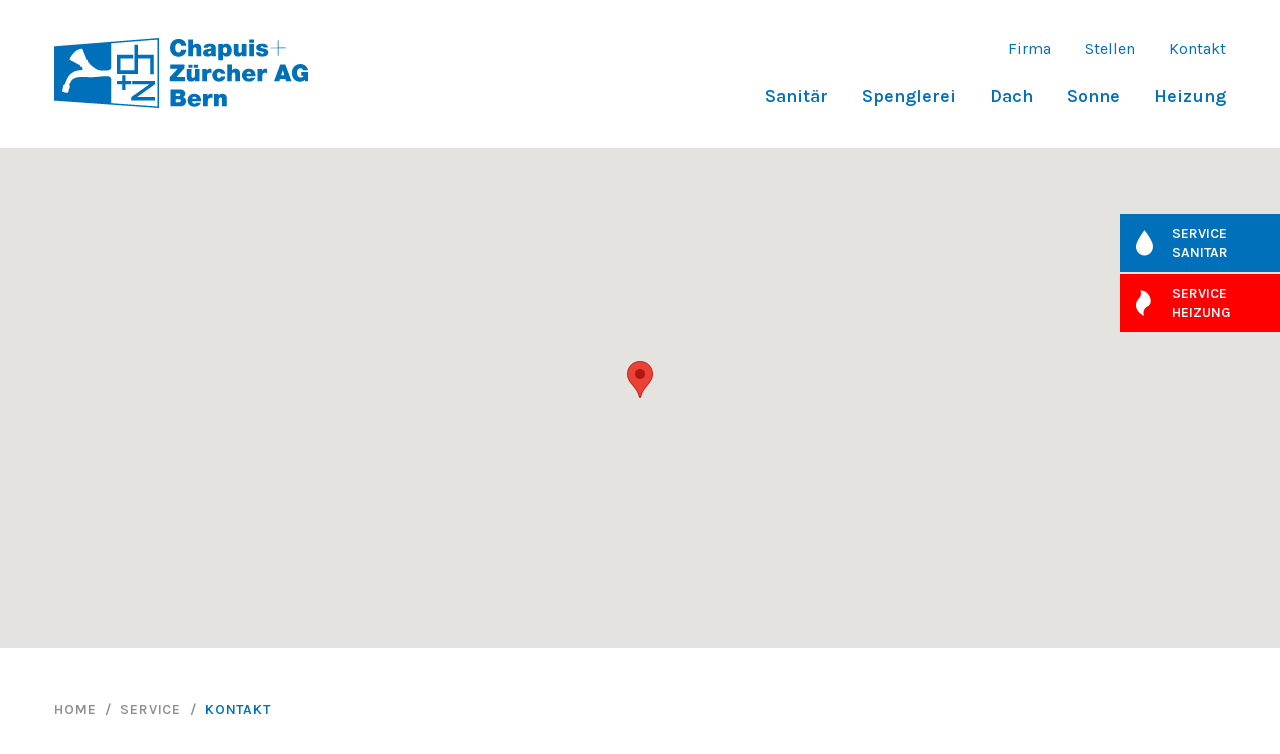

--- FILE ---
content_type: text/html; charset=UTF-8
request_url: https://friedli-ag.ch/service/kontakt
body_size: 5508
content:
<!DOCTYPE html>
<html lang="de-DE">
<head>
    <meta charset="utf-8">

            


                                                                                                                            
    
                                    
    

<title>Kontakt - Chapuis + Zuercher</title>

            <meta name="geo.position" content="46.954545,7.433517" />
                <meta name="geo.placename" content="Berne" />
                <meta name="geo.region" content="BE" />
                    <meta name="description" content="Während das Wasser die Aare hinunter fliesst, sorgen wir seit fast 70 Jahren für fliessendes und sauberes Wasser in den Häusern und Gebäuden in und rund..." />
    
<meta name="generator" content="eZ Platform powered by Netgen">
<meta name="viewport" content="width=device-width, initial-scale=1.0, maximum-scale=2">



<link rel="home" href="/" title="Chapuis + Zuercher front page" />
<link rel="index" href="/" />

<link rel="shortcut icon" href="/bundles/app/images/chapuis-zuercher/favicon.ico" type="image/x-icon">
<link rel="icon" type="image/png" href="/bundles/app/images/chapuis-zuercher/favicon-32x32.png" sizes="32x32">
<link rel="icon" type="image/png" href="/bundles/app/images/chapuis-zuercher/favicon-96x96.png" sizes="96x96">
<link rel="icon" type="image/png" href="/bundles/app/images/chapuis-zuercher/favicon-16x16.png"  sizes="16x16">
<link rel="icon" type="image/png" href="/bundles/app/images/chapuis-zuercher/android-chrome-192x192.png"  sizes="192x192">

<link rel="apple-touch-icon" sizes="57x57" href="/bundles/app/images/chapuis-zuercher/apple-touch-icon-57x57.png">
<link rel="apple-touch-icon" sizes="60x60" href="/bundles/app/images/chapuis-zuercher/apple-touch-icon-60x60.png">
<link rel="apple-touch-icon" sizes="72x72" href="/bundles/app/images/chapuis-zuercher/apple-touch-icon-72x72.png">
<link rel="apple-touch-icon" sizes="76x76" href="/bundles/app/images/chapuis-zuercher/apple-touch-icon-76x76.png">
<link rel="apple-touch-icon" sizes="114x114" href="/bundles/app/images/chapuis-zuercher/apple-touch-icon-114x114.png">
<link rel="apple-touch-icon" sizes="120x120" href="/bundles/app/images/chapuis-zuercher/apple-touch-icon-120x120.png">
<link rel="apple-touch-icon" sizes="144x144" href="/bundles/app/images/chapuis-zuercher/apple-touch-icon-144x144.png">
<link rel="apple-touch-icon" sizes="152x152" href="/bundles/app/images/chapuis-zuercher/apple-touch-icon-152x152.png">
<link rel="apple-touch-icon" sizes="180x180" href="/bundles/app/images/chapuis-zuercher/apple-touch-icon-180x180.png">

    
            <link rel="stylesheet" href="https://fonts.googleapis.com/css?family=Lato:400,400i,700,900&subset=latin,latin-ext">

<link rel="stylesheet" href="/assets/app_chapuis_zuercher/build/app_css.css?v=214807214bc64922dda3">
<link rel="stylesheet" type="text/css" href="/bundles/netgenlayouts/css/style.css?415ddeb"/>
<link rel="stylesheet" type="text/css" href="/bundles/netgenlayoutsstandard/css/style.css?e88351e"/>
    
            <script src="/assets/app_chapuis_zuercher/build/runtime.js?v=4736b8951d73d0d499e5"></script><script src="/assets/app_chapuis_zuercher/build/app.js?v=4e818f2ae01f0f65da85"></script>
<script type="text/javascript" src="/bundles/netgenlayoutsstandard/js/app.js?e88351e"></script>


    <meta name="facebook-domain-verification" content="4j7oeu6mdm34nd0140uhgqxvat4rxi" />

<!-- Facebook Pixel Code -->
<script>
  !function(f,b,e,v,n,t,s)
  {if(f.fbq)return;n=f.fbq=function(){n.callMethod?
  n.callMethod.apply(n,arguments):n.queue.push(arguments)};
  if(!f._fbq)f._fbq=n;n.push=n;n.loaded=!0;n.version='2.0';
  n.queue=[];t=b.createElement(e);t.async=!0;
  t.src=v;s=b.getElementsByTagName(e)[0];
  s.parentNode.insertBefore(t,s)}(window, document,'script',
  'https://connect.facebook.net/en_US/fbevents.js');
  fbq('init', '452540946907865');
  fbq('track', 'PageView');
</script>
<noscript>
  <img height="1" width="1" style="display:none" 
       src="https://www.facebook.com/tr?id=452540946907865&ev=PageView&noscript=1"/>
</noscript>
<!-- End Facebook Pixel Code -->

    
            
                
    
                        <meta property="og:site_name" content="Chapuis + Zürcher AG – Ihr Sanitär in Bern" />
                                <meta property="og:type" content="article" />
                                <meta property="og:title" content="In Bern zuhause." />
                                <meta property="og:description" content="Während das Wasser die Aare hinunter fliesst, sorgen wir seit fast 70 Jahren für fliessendes und sauberes Wasser in den Häusern und Gebäuden in und rund um Bern. Wurzeln geschlagen haben wir mitten in Berns Zentrum, in der Länggasse. Wir freuen uns auf Ihren Besuch!Ihr Sanitär in Bern – die Chapuis + Zürcher AG." />
            
            <meta property="og:url" content="https://friedli-ag.ch/service/kontakt" />
        
                    <script type="text/javascript" src="https://content.jwplatform.com/libraries/gYe8hbFO.js"></script>

                                            
        
    
    
<script type="text/javascript" src="https://maps.googleapis.com/maps/api/js?v=3.exp&amp;key=AIzaSyBOmNnCn6YXKOxH7M2-uGUbe5lc3Nn1_oI"></script>

            <script type="application/ld+json">
        {
            "@context": "http://schema.org",
            "@type": "Article",
            "headline": "In Bern zuhause.",
                            "datePublished": "2015-11-06",
                                                "publisher": {
                "type": "Organization",
                "name": "Chapuis + Zuercher"
            }
        }
    </script>
</head>
<body>

    
    
<div id="page">
    <div class="zone-layout-layout2">

    <section class="zone zone-header">
            










    


            <div
            class="ngl-block ngl-twig_block ngl-vt-twig_block "
                                >
            <div class="service-shortcut">

                                                                                <a href="/service/service-sanitaer"><span>Service Sanitar</span></a>
                                                                                                            <a href="/service/service-heizung"><span>Service Heizung</span></a>
                                        </div>

<header class="site-header">
    <div class="container">
        <div class="header-wrapper">
            <div class="header-logo">
                <a class="site-logo" href="/" title="Chapuis + Zuercher">
            <img src="/var/site/storage/original/image/ac63a6aceb662f6c98a97e9a6bc8cd49.svg" alt="Chapuis + Zuercher" />
    </a>
            </div>

            <div class="mainnav-toggle site-header__menu-icon">
                <div class="site-header__menu-icon__middle"></div>
            </div>

            <div class="main-menu">
    <nav class="main-navigation" role="navigation">
                            <ul class="nav navbar-nav">
            
                            <li id="menu-item-location-id-398" class="firstli">        <a href="/sanitaer" title="Sanitär">Sanitär</a>                <ul class="menu_level_1">
            
                <li id="menu-item-location-id-399" class="firstli">        <a href="/sanitaer/bad-kueche">Bad/Küche</a>        
    </li>

    
                <li id="menu-item-location-id-400">        <a href="/sanitaer/wasseraufbereitung">Wasseraufbereitung</a>        
    </li>

    
                <li id="menu-item-location-id-401">        <a href="/sanitaer/gas">Gas</a>        
    </li>

    
                <li id="menu-item-location-id-402" class="lastli">        <a href="/sanitaer/gewerbe-und-industrie">Gewerbe und Industrie</a>        
    </li>


    </ul>

    </li>

    
                <li id="menu-item-location-id-403">        <a href="/spenglerei" title="Spenglerei">Spenglerei</a>        
    </li>

    
                <li id="menu-item-location-id-404">        <a href="/dach" title="Dach">Dach</a>        
    </li>

    
                            <li id="menu-item-location-id-405">        <a href="/sonne" title="Sonne">Sonne</a>                <ul class="menu_level_1">
            
                <li id="menu-item-location-id-407" class="firstli">        <a href="/sonne/photovoltaik">Photovoltaik</a>        
    </li>

    
                <li id="menu-item-location-id-406" class="lastli">        <a href="/sonne/solare-waerme">Solare Wärme</a>        
    </li>


    </ul>

    </li>

    
                <li id="menu-item-location-id-409" class="lastli">        <a href="/heizung" title="Heizung">Heizung</a>        
    </li>


    </ul>

                                    <ul class="nav navbar-nav additional-menu">
            
                            <li id="menu-item-location-id-411" class="firstli">        <a href="/firma" title="Firma">Firma</a>                <ul class="menu_level_1">
            
                <li id="menu-item-location-id-458" class="firstli">        <a href="/firma/nachhaltigkeit">Nachhaltigkeit</a>        
    </li>

    
                <li id="menu-item-location-id-412">        <a href="/firma/energieberatung">Energieberatung</a>        
    </li>

    
                <li id="menu-item-location-id-413">        <a href="/firma/team">Team</a>        
    </li>

    
                <li id="menu-item-location-id-437" class="lastli">        <a href="/firma/referenzen">Referenzen</a>        
    </li>


    </ul>

    </li>

    
                <li id="menu-item-location-id-662">        <a href="/service/stellen">Stellen</a>        
    </li>

    
                <li id="menu-item-location-id-460" class="lastli">        <a href="/service/kontakt">Kontakt</a>        
    </li>


    </ul>

            </nav>
</div>
        </div>

    </div>
</header>
        </div>
    


    </section>

    <section class="zone zone-post_header">
            </section>

    <section class="zone zone-main">
            










    


            <div
            class="ngl-block ngl-full_view ngl-vt-full_view "
                                >
            <article class="view-type view-type-full ng-article vf1">
        
                    <div class="full-location">
                <script type="text/javascript">
    function initializeGoogleMaps( options ) {
        var mapCenter = new google.maps.LatLng(
            options.latitude > 90 || options.latitude < -90 ? defaults.latitude : options.latitude,
            options.longitude > 180 || options.longitude < -180 ? defaults.longitude : options.longitude
        );

        var mapOptions = {
            zoom: options.zoom > 21 || options.zoom < 0 ? defaults.zoom : options.zoom,
            center: mapCenter,
            mapTypeId: google.maps.MapTypeId[options.mapType]
        };

        var map = new google.maps.Map(document.getElementById('map-canvas-' + options.containerId), mapOptions);

        var marker = new google.maps.Marker({
            position: mapCenter,
            map: map
        });
    }
</script><div
    id="map-canvas-8260"
    class="google-maps frb-google-map"
    data-latitude="46.954549"
    data-longitude="7.433607"
    data-zoom="16"
    data-map-type="ROADMAP"
    data-show-marker
    style="height:500px; width:100%;"></div>
            </div>
        
        <div class="container">
                                <div class="breadcrumb-wrapper">
        <ol class="breadcrumb">
                                                 <li><a href="/">Home</a></li>
                                                                                         <li><a href="/service">Service</a></li>
                                                                                                             <li>Kontakt</li>
                                                        </ol>
    </div>
                        <div class="full-article-content">
                                    <div class="full-article-body">
                                                                                    <div class="full-teaser-title">
                                    <span class="ezstring-field">Kontakt</span>
                                </div>
                            
                                                            <h1 class="full-title-large">
                                    <span class="ezstring-field">In Bern zuhause.</span>
                                </h1>
                            
                                                                                        <div class="full-intro">
                                    <div class="ezxmltext-field"><p>Während das Wasser die Aare hinunter fliesst, sorgen wir seit fast 70 Jahren für fliessendes und sauberes Wasser in den Häusern und Gebäuden in und rund um Bern. Wurzeln geschlagen haben wir mitten in Berns Zentrum, in der Länggasse. Wir freuen uns auf Ihren Besuch!</p><p>Ihr Sanitär in Bern – die Chapuis + Zürcher AG.</p>
</div>

                                </div>
                                                                                                        <div class="full-body-content">
                                                            </div>
                                                                                            </div>
                            </div>
        </div>
    </article>
        </div>
    


    









    
    


    <div class="container"><div class="container-resizer">        <div
            class="ngl-block ngl-list ngl-vt-grid  columns-centered"
                                >
            <div class="row">
                                        <div class="col-md-12 col-lg-6">
       
<article class="view-type view-type-standard_with_intro ng-banner vl1">
    
            <header class="section-title">
            <h2 class="title">
                Kontakt
            </h2>
        </header>
    
            <div class="short">
            <div class="ezxmltext-field"><p align="left">Chapuis + Zürcher AG<br>Mittelstrasse 13n<br>3012 Bern<br>Tel <a href="tel:+41313019555" target="_self" rel="nofollow noopener noreferrer">031 301 95 55</a> (Zentrale)<br>Tel <a href="tel:+41313019550">031 301 95 50</a> (Dach/Sonne)<br><a href="mailto:info@chapuis-zuercher.ch" target="_self" rel="nofollow noopener noreferrer">info@chapuis-zuercher.ch</a></p><p align="left">In dringenden Fällen hilft Ihnen gerne unser <a href="/service/service-sanitaer">Sanitär-Service</a>.</p><p align="left">Haben Sie ausserhalb der Bürozeiten einen Notfall? Der offizielle Pikettdienst des Verbands Stadtbernischer Sanitärfirmen hilft Ihnen weiter: <a href="tel:+41313118484">031 311 84 84</a></p>
</div>

        </div>
    
</article>


</div>

                                <div class="col-md-12 col-lg-6">
       
<article class="view-type view-type-standard_with_intro ng-banner vl1">
    
            <header class="section-title">
            <h2 class="title">
                Verkaufslokal
            </h2>
        </header>
    
            <div class="short">
            <div class="ezxmltext-field"><p align="left">Einen neuen Wasserhahn, eine neue Duschbrause, eine Waschmaschine oder eine neues WC – Sanitärmaterial für kleine Renovationen finden Sie in unserem Verkaufslokal. Wir beraten Sie gerne.</p><a id="eztoc_1_1_1_1_1_1"></a><h6 align="left">Montag-Donnerstag</h6><p align="left">07.30 h - 12.00 h<br>13.30 h - 17.00 h</p><a id="eztoc_2_1_1_1_1_1"></a><h6 align="left">Freitags</h6><p align="left">07.30 h - 12.00 h<br>13.30 h - 16.00 h</p>
</div>

        </div>
    
</article>


</div>

<div class="clearfix visible-sm-block visible-md-block visible-lg-block"></div>            
            </div>
        </div>
    </div></div>


    










    




    </section>

    <section class="zone zone-pre_footer">
            </section>

    <section class="zone zone-footer">
            










    


            <div
            class="ngl-block ngl-twig_block ngl-vt-twig_block "
                                >
            <footer class="site-footer container">
    <div class="footer-block-wrapper row">
        <div class="footer-block-wrapper-main col-12 col-lg-8 col-xl-8">
            <div class="footer-block-wrapper-main-columns">
                <div class="footer-block-wrapper-main-columns-left">
                    <div class="footer-block footer-logo">
                                                    <a class="site-logo" href="/" title="Chapuis + Zuercher">
            <img src="/var/site/storage/original/image/ac63a6aceb662f6c98a97e9a6bc8cd49.svg" alt="Chapuis + Zuercher" />
    </a>
                                            </div>
                </div>
                <div class="footer-block-wrapper-main-columns-right">
                    <div class="footer-block">
                                                    <div class="footer-block-address">
                                <div class="ezxmltext-field"><p><a href="/service/kontakt">Chapuis + Zürcher AG </a><br><a href="/service/kontakt">Mittelstrasse 13 </a><br><a href="/service/kontakt">3012 Bern </a><br><a href="/service/kontakt">Tel 031 301 95 55</a></p>
</div>

                            </div>
                        
                        <div class="footer-block-wrapper">
                                                            <div class="footer-block-services">
                                                                            
<article class="view-type view-type-full ng-category vl8">

     <a href="/sanitaer">
     	<i class="icon-cz cz_sanitaer"></i>
		<div>
			<span class="view-type-icon-title">Sanitär</span>
			<span class="view-type-icon-text">Mehr erfahren</span>
		</div>
	 </a>

</article>
                                                                            
<article class="view-type view-type-full ng-category vl8">

     <a href="/spenglerei">
     	<i class="icon-cz cz_spenglerei"></i>
		<div>
			<span class="view-type-icon-title">Spenglerei</span>
			<span class="view-type-icon-text">Mehr erfahren</span>
		</div>
	 </a>

</article>
                                                                            
<article class="view-type view-type-full ng-category vl8">

     <a href="/dach">
     	<i class="icon-cz cz_dach"></i>
		<div>
			<span class="view-type-icon-title">Dach</span>
			<span class="view-type-icon-text">Mehr erfahren</span>
		</div>
	 </a>

</article>
                                                                            
<article class="view-type view-type-full ng-category vl8">

     <a href="/sonne">
     	<i class="icon-cz cz_solar"></i>
		<div>
			<span class="view-type-icon-title">Sonne</span>
			<span class="view-type-icon-text">Mehr erfahren</span>
		</div>
	 </a>

</article>
                                                                            
<article class="view-type view-type-full ng-category vl8">

     <a href="/heizung">
     	<i class="icon-cz cz_heizung"></i>
		<div>
			<span class="view-type-icon-title">Heizung</span>
			<span class="view-type-icon-text">Mehr erfahren</span>
		</div>
	 </a>

</article>
                                                                    </div>
                            
                                                            <div class="footer-block-info footer-block-info-menu">
                                                                            
<article class="view-type view-type-full ng-category vl4">
    <div class="article-content">
        <header class="article-header">
            <h2 class="title"><a href="/media/menu-items/chapuis-zuercher-menu/firma">Firma</a></h2>
        </header>
    </div>
</article>
                                                                            
<article class="view-type view-type-full ng-category vl4">
    <div class="article-content">
        <header class="article-header">
            <h2 class="title"><a href="/service/stellen">Stellen</a></h2>
        </header>
    </div>
</article>
                                                                            
<article class="view-type view-type-full ng-category vl4">
    <div class="article-content">
        <header class="article-header">
            <h2 class="title"><a href="/service/kontakt">Kontakt</a></h2>
        </header>
    </div>
</article>
                                                                    </div>
                                                    </div>

                                                    <div class="footer-block footer-block-partners">
                                <div class="ezxmltext-field"><div><a href="https://www.gfeller-heizung.ch/" target="_blank">    <div class="view-type view-type-embed image">
        <figure class="image-wrapper">
            <img
                            src="/var/site/storage/images/media/images/gfeller_logo-1/7699-2-ger-DE/gfeller_logo-1_i1200.png"
                                                            alt="gfeller_logo (1)"
            class="ezimage-field" />

                    </figure>
    </div>
</a></div><div><a href="https://www.friedli-ag.ch/" target="_blank">    <div class="view-type view-type-embed image">
        <figure class="image-wrapper">
            <img
                            src="/var/site/storage/images/media/images/friedli_logo_medium2/7705-1-ger-DE/friedli_logo_medium_i1200.png"
                                                            alt="friedli_logo_medium"
            class="ezimage-field" />

                    </figure>
    </div>
</a></div>
</div>

                            </div>
                                            </div>
                </div>
            </div>
        </div>
        <div class="footer-block-wrapper-secondary col-12 col-lg-4 col-xl-4">
                            <div class="footer-block footer-block-contact">
                    <div class="ezxmltext-field"><p><strong>Ihr Sanitär für Notfälle:</strong></p><p>Chapuis + Zürcher AG</p><p><a href="tel:+410313019555">031 301 95 55</a></p><p><strong>Ihr Heizungstechniker für Notfälle:</strong></p><p>Gfeller Heizungsbau AG</p><p><a href="tel:+410313021084">031 302 10 84</a></p><p>Friedli AG</p><p><a href="tel:+410319510118">031 951 01 18</a></p>
</div>

                </div>
                    </div>
    </div>
</footer>
        </div>
    


    </section>

</div>
</div>

    


</body>
</html>


--- FILE ---
content_type: image/svg+xml
request_url: https://friedli-ag.ch/var/site/storage/original/image/ac63a6aceb662f6c98a97e9a6bc8cd49.svg
body_size: 6575
content:
<?xml version="1.0" encoding="utf-8"?>
<!-- Generator: Adobe Illustrator 18.1.1, SVG Export Plug-In . SVG Version: 6.00 Build 0)  -->
<svg version="1.1" id="Ebene_1" xmlns="http://www.w3.org/2000/svg" xmlns:xlink="http://www.w3.org/1999/xlink" x="0px" y="0px"
	 viewBox="0 0 638.4 176.1" enable-background="new 0 0 638.4 176.1" xml:space="preserve">
<g>
	<g>
		<path fill="#0070BA" d="M319.3,19.3c-0.2-1.5-1.4-6.2-6.8-6.2c-6.1,0-8.1,6-8.1,11.7c0,5.7,2,11.7,8.1,11.7c4.4,0,6.1-3.1,6.9-7.1
			h12.9c0,8.6-7,17.7-19.4,17.7c-13.8,0-21.5-9.7-21.5-22.3c0-13.4,8.5-22.3,21.5-22.3c11.7,0.1,18.1,6.2,19.2,16.8H319.3z"/>
		<path fill="#0070BA" d="M337.5,3.5h11.8v14.9h0.1c2-2.4,4.6-4.1,9.6-4.1c5.5,0,10.6,3.4,10.6,10.5V46h-11.8V29.8
			c0-3.6-0.4-6.1-3.9-6.1c-2,0-4.7,1-4.7,6V46h-11.8V3.5z"/>
		<path fill="#0070BA" d="M406.2,39.1c0,2.3,0.1,4.9,1.4,6.9h-12c-0.3-0.8-0.5-2.1-0.4-2.9h-0.1c-2.5,2.9-6.1,3.7-9.9,3.7
			c-6,0-10.9-2.9-10.9-9.3c0-9.8,11.4-9.4,17.4-10.5c1.6-0.3,3.2-0.8,3.2-2.7c0-2.1-2-2.9-3.9-2.9c-3.6,0-4.3,1.8-4.4,3.2h-11
			c0.4-8.7,8.6-10.1,15.9-10.1c14.8,0,14.6,6.1,14.6,12.1V39.1z M394.9,32.1c-1.4,0.7-3,1.1-4.6,1.5c-2.6,0.6-4,1.2-4,3.3
			c0,1.4,1.5,2.9,3.7,2.9c2.7,0,4.8-1.6,4.9-4.8V32.1z"/>
		<path fill="#0070BA" d="M412.7,15.1h11.4v3.4h0.1c1.5-2,3.3-4.2,9-4.2c8.7,0,13,8.6,13,16.4c0,7.3-2.8,16.1-13.2,16.1
			c-3.5,0-6.7-1.5-8.5-4.2h-0.1V56h-11.8V15.1z M429.3,38.2c4.2,0,5.2-4,5.2-7.6c0-3.7-1-7.7-5.2-7.7c-4.2,0-5.2,4-5.2,7.7
			C424.1,34.2,425,38.2,429.3,38.2z"/>
		<path fill="#0070BA" d="M483.4,46H472v-3.9h-0.1c-2.2,3.1-5.4,4.7-10.1,4.7c-5.5,0-10.6-3.4-10.6-10.5V15.1h11.8v16.2
			c0,3.6,0.4,6.1,3.9,6.1c2,0,4.7-1,4.7-6V15.1h11.8V46z"/>
		<path fill="#0070BA" d="M501.9,11.8h-11.8V3.5h11.8V11.8z M490.1,15.1h11.8V46h-11.8V15.1z"/>
		<path fill="#0070BA" d="M526.4,24.1c-0.1-1-0.6-1.8-1.4-2.3c-0.7-0.6-1.7-0.9-2.6-0.9c-1.7,0-3.6,0.4-3.6,2.4
			c0,0.9,0.7,1.3,1.4,1.6c2,0.8,6.4,1.1,10.4,2.4c3.9,1.2,7.4,3.6,7.4,8.6c0,8.6-8.2,10.9-15.7,10.9c-7.3,0-15.2-2.9-15.4-10.9h11.2
			c0.1,1.1,0.5,2,1.4,2.7c0.6,0.5,1.7,0.9,3.2,0.9c1.5,0,4-0.6,4-2.4c0-1.8-1-2.3-6.5-3.3c-9-1.5-12.6-4.4-12.6-9.7
			c0-7.8,8.4-9.8,14.6-9.8c6.7,0,14.7,1.8,15,9.8H526.4z"/>
		<path fill="#0070BA" d="M563.4,5.5v18.7H582v1.5h-18.6v18.7h-1.5V25.8h-18.6v-1.5h18.6V5.5H563.4z"/>
		<path fill="#0070BA" d="M290.6,98.7l19.8-21.4h-18.6V66.5h35.9V76l-19.9,22.1h20.9V109h-38V98.7z"/>
		<path fill="#0070BA" d="M365.6,109h-11.4v-3.9h-0.1c-2.2,3.1-5.4,4.7-10.1,4.7c-5.5,0-10.6-3.4-10.6-10.5V78.1h11.8v16.2
			c0,3.6,0.4,6.1,3.9,6.1c2,0,4.7-1,4.7-6V78.1h11.8V109z M337.7,67.1h10.1v7.7h-10.1V67.1z M351.2,67.1h10.1v7.7h-10.1V67.1z"/>
		<path fill="#0070BA" d="M372,78.1h11.3V83h0.1c1.9-3.7,4.4-5.7,8.7-5.7c1.2,0,2.3,0.2,3.5,0.5v10.4c-1.2-0.4-2.3-0.8-4.6-0.8
			c-4.6,0-7.1,2.7-7.1,9.3V109H372V78.1z"/>
		<path fill="#0070BA" d="M418.8,89.8c-0.1-1.2-0.5-2.3-1.3-2.9c-0.7-0.7-1.7-1-3-1c-4.5,0-5.2,3.9-5.2,7.7c0,3.7,0.7,7.6,5.2,7.6
			c2.6,0,4.3-2.1,4.6-4.5h11.2c-1.1,8.4-7.7,13.1-16.1,13.1c-9.3,0-16.7-6.4-16.7-16.2c0-9.8,7.4-16.2,16.7-16.2
			c8.1,0,15,4,15.7,12.5H418.8z"/>
		<path fill="#0070BA" d="M434.9,66.5h11.8v14.9h0.1c2-2.4,4.6-4.1,9.6-4.1c5.5,0,10.6,3.4,10.6,10.5V109h-11.8V92.8
			c0-3.6-0.4-6.1-3.9-6.1c-2,0-4.7,1-4.7,6V109h-11.8V66.5z"/>
		<path fill="#0070BA" d="M483.4,96.2c0.3,3.5,2.3,6,6,6c1.9,0,4-0.7,4.9-2.2h11c-2.4,6.7-8.9,9.8-15.9,9.8
			c-9.9,0-17.3-5.8-17.3-16.1c0-9,6.5-16.3,16.3-16.3c12.3,0,17.6,6.8,17.6,18.9H483.4z M494.7,90.1c0-2.9-2.1-5.2-5.2-5.2
			c-3.5,0-5.5,1.8-6.1,5.2H494.7z"/>
		<path fill="#0070BA" d="M511,78.1h11.3V83h0.1c1.9-3.7,4.4-5.7,8.7-5.7c1.2,0,2.3,0.2,3.5,0.5v10.4c-1.2-0.4-2.3-0.8-4.6-0.8
			c-4.6,0-7.1,2.7-7.1,9.3V109H511V78.1z"/>
		<path fill="#0070BA" d="M568.1,66.5h12.8l15.5,42.5h-13.6l-1.8-6.1h-13.5l-1.9,6.1h-13.2L568.1,66.5z M578.4,93.8l-3.8-13.1h-0.1
			l-4.1,13.1H578.4z"/>
		<path fill="#0070BA" d="M629.7,104.6c-2.9,3.8-7.4,5.4-12.1,5.4c-12.6,0-20.3-9.8-20.3-21.8c0-16.2,11.4-22.7,20.9-22.7
			c10.8,0,17.7,5.9,19.6,15.9h-12.6c-0.5-3.1-3.1-5.3-6.2-5.3c-9,0-8.7,9.5-8.7,12.4c0,4,1.6,11,9.6,11c3,0,6.1-1.5,6.8-4.7H621
			v-9.1h17.4V109h-8.3L629.7,104.6z"/>
		<path fill="#0070BA" d="M292.5,129.5h23.3c11.2,0,13.6,6.3,13.6,10.7c0,4.3-2.1,6.6-5.2,8.3c3.8,1.3,7.4,4.3,7.4,10.6
			c0,8.5-7.4,12.9-14.9,12.9h-24.1V129.5z M305.6,146h6.9c2.7,0,4.5-0.8,4.5-3.5c0-2.1-1.8-2.9-4.5-2.9h-6.9V146z M305.6,161.8h7.7
			c2.7,0,5.1-0.8,5.1-4c0-2.5-1.5-3.9-4.6-3.9h-8.2V161.8z"/>
		<path fill="#0070BA" d="M346.7,159.2c0.3,3.5,2.3,6,6,6c1.9,0,4-0.7,4.9-2.2h11c-2.4,6.7-8.9,9.8-15.9,9.8
			c-9.9,0-17.3-5.8-17.3-16.1c0-9,6.5-16.3,16.3-16.3c12.3,0,17.6,6.8,17.6,18.9H346.7z M358,153c0-2.9-2.1-5.2-5.2-5.2
			c-3.5,0-5.5,1.8-6.1,5.2H358z"/>
		<path fill="#0070BA" d="M374.3,141.1h11.3v4.9h0.1c1.9-3.7,4.4-5.7,8.7-5.7c1.2,0,2.3,0.2,3.5,0.5v10.4c-1.2-0.4-2.3-0.8-4.6-0.8
			c-4.6,0-7.1,2.7-7.1,9.3V172h-11.8V141.1z"/>
		<path fill="#0070BA" d="M401.7,141.1h11.4v3.9h0.1c2.2-3.1,5.4-4.7,10.1-4.7c5.5,0,10.6,3.4,10.6,10.5V172h-11.8v-16.2
			c0-3.6-0.4-6.1-3.9-6.1c-2,0-4.7,1-4.7,6V172h-11.8V141.1z"/>
	</g>
	<g>
		<g>
			<path fill="#0070BA" d="M0,21v136.5l263.8,18.6V0L0,21z M138.6,96.8c-1.8-1.2-5.2-0.6-10.9-0.6c-5.8,0-14.2,1.2-26.4,2.1
				c-12.1,0.9-17.3,0-23.6-0.3c-6.4-0.3-17-0.3-24.6,2.4c-7.4,2.7-9.7,6.8-12.1,11.2c-1.6,2.9-3.5,6.4-2.4,7.6
				c1.7,1.8,0.2,5.7-0.3,7.2c-0.5,1.6-1.7,5.7-2.3,8.1c-0.6,2.4-0.9,3-2.1,3.3c-1.2,0.3-5.6-0.5-5.6-0.5s-4.5-1.2-6.1-1.8
				c-1.5-0.6-2.4-0.6-1.8-2.7c0.6-2.1,1.7-9.5,2.4-12.1c0.9-3.2,2.1-3.3,3.3-3.6c1.2-0.3,3.3-7.9,5.8-13.3
				c2.4-5.5,6.6-11.2,11.5-14.9c3.3-2.4,7.5-5.1,12.6-6.4c6.2-1.5,12.3-1.5,13.8-2.1c1.5-0.6,2.1-2.7,2.1-2.7l-3.1-5.9l-1.8,0.5
				l-2.1-2.4l0.3-1.2c0,0-22.7-12.4-24.6-13.3c-1.8-0.9-1.8-0.9-1.2-3.3c0.6-2.4,6.1-10.9,12.1-16.7s15.2-8.2,16.1-8.5
				c0.9-0.3,3-0.3,3.6,1.5c0.6,1.8,10.8,27,10.8,27l1.6-0.6l1.8,1.3l0.6,1.1l-0.8,1.8c0,0,3.3,4.2,6,7.3c2.7,3,11.8,10.6,17.3,13
				c5.5,2.4,11.5,2.7,15.8,2.7c4.2,0,10.6,0,13.6-1.2c3-1.2,6.1-3.4,6.1-5.2V13.2l116.1-9.2v168.3L143.8,164v-61.7
				C143.8,100.4,140.4,98,138.6,96.8z"/>
			<polyline fill="#0070BA" points="199.2,42.2 158.1,42.2 158.1,90.8 210.9,90.8 210.9,51.4 241.7,51.4 241.7,91.4 250.2,91.4 
				250.2,42.2 210.9,42.2 210.9,17.1 202,17.1 202,81.4 167.1,81.4 167.1,51.3 199.2,51.3 199.2,42.2 			"/>
			<polyline fill="#0070BA" points="171.4,93.5 179.6,93.5 179.6,108.2 193.8,108.2 193.8,116.2 179.6,116.2 179.6,130.9 
				171.3,130.9 171.3,116.2 158.1,116.2 158.1,108.2 171.4,108.2 171.4,93.5 			"/>
			<polyline fill="#0070BA" points="196.2,108.2 253.7,108.2 253.7,116.2 208.9,148.4 253.7,148.4 253.7,157 194.1,157 194.1,148.7 
				240,116.2 196.2,116.2 196.2,108.2 			"/>
		</g>
	</g>
</g>
</svg>
